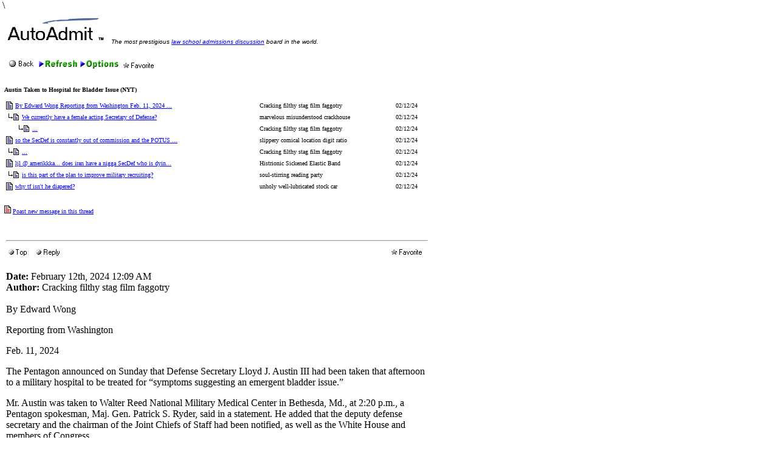

--- FILE ---
content_type: text/html; charset=UTF-8
request_url: https://autoadmit.com/thread.php?thread_id=5489899&mc=8&forum_id=2
body_size: 19664
content:
<HTML><HEAD>
	<TITLE>Austin Taken to Hospital for Bladder Issue (NYT) | AutoAdmit.com</TITLE>
	<script src="http://ajax.googleapis.com/ajax/libs/jquery/1.11.1/jquery.min.js"></script>

<link rel="apple-touch-icon-precomposed" sizes="57x57" href="http://www.xoxohth.com/apple-touch-icon-57x57.png" />
<link rel="apple-touch-icon-precomposed" sizes="114x114" href="http://www.xoxohth.com/apple-touch-icon-114x114.png" />
<link rel="apple-touch-icon-precomposed" sizes="72x72" href="http://www.xoxohth.com/apple-touch-icon-72x72.png" />
<link rel="apple-touch-icon-precomposed" sizes="144x144" href="http://www.xoxohth.com/apple-touch-icon-144x144.png" />
<link rel="apple-touch-icon-precomposed" sizes="120x120" href="http://www.xoxohth.com/apple-touch-icon-120x120.png" />
<link rel="apple-touch-icon-precomposed" sizes="152x152" href="http://www.xoxohth.com/apple-touch-icon-152x152.png" />
<link rel="icon" type="image/png" href="http://www.xoxohth.com/favicon-32x32.png" sizes="32x32" />
<link rel="icon" type="image/png" href="http://www.xoxohth.com/favicon-16x16.png" sizes="16x16" />
<link rel="shortcut icon" href="/favicon.ico" type="image/x-icon" />
<meta name="application-name" content="&nbsp;"/>
<meta name="msapplication-TileColor" content="#FFFFFF" />
<meta name="msapplication-TileImage" content="http://www.xoxohth.com/mstile-144x144.png" />

	
</HEAD>
<BODY  TEXT=#000000 LINK="#0000FF" VLINK=#871f78 BGCOLOR=#ffffff>

<A name="Top">


</head>
<body bgcolor="#FFFFFF" leftmargin=0 topmargin=0 marginwidth=0 marginheight=0>



<!-- Start of StatCounter Code -->
<script type="text/javascript" language="javascript">
var sc_project=1599464; 
var sc_invisible=1; 
var sc_partition=15; 
var sc_security="e2d00328"; 
</script>

<script type="text/javascript" language="javascript" src="http://www.statcounter.com/counter/counter.js"></script><noscript><a href="http://www.statcounter.com/" target="_blank"><img  src="http://c16.statcounter.com/counter.php?sc_project=1599464&java=0&security=e2d00328&invisible=1" alt="page hit counter" border="0"></a> </noscript>
<!-- End of StatCounter Code -->






&nbsp;\


<table border=0 cellpadding=5


 width="100%">
<tr><td valign=top rowspan=2 width=760>


<table BORDER="0" CELLPADDING="0" CELLSPACING="0">
	<TR>
		<TD HEIGHT="40">
			<img SRC="http://www.autoadmit.com/imgs/autoadmitlogo.jpg" WIDTH="170" HEIGHT="47" BORDER="0" ALIGN="bottom"><FONT color="#000000" size=2 face="Arial"><em><font size="1">&nbsp; 
The most prestigious <A HREF="http://www.xoxohth.com/main.php?forum_id=2">law school admissions discussion</A> board in the world. 
</font></em></FONT><BR>
		</TD>
	</TR>
	<tr>
		<td ><img SRC="imgs/spacer.gif" WIDTH="1" HEIGHT="15" BORDER="0"></TD>
	</TR>	
</TABLE>




<body link=red alink=purple vlink=purple>
<TABLE cellspacing=0 cellpadding=3 width=700><TR bgcolor=#ffffff><TD nowrap VALIGN=BOTTOM>

<A href=main.php?forum_id=2 target=_self><IMG src='imgs/Back.gif' alt='Back' border=0  ></A><A href=?thread_id=5489899&forum_id=2 target=_self><IMG src=imgs/Refresh_25.gif alt='Refresh' border=0  ></A>
<A href=options.php target=_self><IMG src=imgs/Options.gif alt="Options" border=0  ></A>

<img src=imgs/Favorite.gif alt="Favorite" border=0 class="favoritet" name="5489899" >
</TD>





</TR></TABLE>
<br><FONT size=1 face='MS Sans Serif'><b>Austin Taken to Hospital for Bladder Issue (NYT)</b><br><br><table   cellpadding=0 cellspacing=0 width=700><td><table  ><tr><td valign=bottom><img src=imgs/MessageOld.gif></td><td><FONT size=1 face='MS Sans Serif'> <a href='#47392657'>By Edward Wong
Reporting from Washington

Feb. 11, 2024
...</a></td></tr></table></td><td><div style='max-width: 250px; overflow-wrap: break-word; word-wrap: break-word; text-indent: -6px; padding-left: 6px;'><FONT size=1 face='MS Sans Serif'>Cracking filthy stag film faggotry</div></td><td><FONT size=1 face='MS Sans Serif'>&nbsp;&nbsp;02/12/24</td></tr><td><table  ><tr><td valign=top><img src=blank.gif width=0 height=1><img src=imgs/ReplyArrow.gif><img src=imgs/ReplyOld.gif></td><td><FONT size=1 face='MS Sans Serif'> <a href='#47392673'>We currently have a female acting Secretary of Defense?</a></td></tr></table></td><td><div style='max-width: 250px; overflow-wrap: break-word; word-wrap: break-word; text-indent: -6px; padding-left: 6px;'><FONT size=1 face='MS Sans Serif'>marvelous misunderstood crackhouse</div></td><td><FONT size=1 face='MS Sans Serif'>&nbsp;&nbsp;02/12/24</td></tr><td><table  ><tr><td valign=top><img src=blank.gif width=17 height=1><img src=imgs/ReplyArrow.gif><img src=imgs/ReplyOld.gif></td><td><FONT size=1 face='MS Sans Serif'> <a href='#47393116'>...</a></td></tr></table></td><td><div style='max-width: 250px; overflow-wrap: break-word; word-wrap: break-word; text-indent: -6px; padding-left: 6px;'><FONT size=1 face='MS Sans Serif'>Cracking filthy stag film faggotry</div></td><td><FONT size=1 face='MS Sans Serif'>&nbsp;&nbsp;02/12/24</td></tr><td><table  ><tr><td valign=bottom><img src=imgs/MessageOld.gif></td><td><FONT size=1 face='MS Sans Serif'> <a href='#47392691'>so the SecDef is constantly out of commission and the POTUS ...</a></td></tr></table></td><td><div style='max-width: 250px; overflow-wrap: break-word; word-wrap: break-word; text-indent: -6px; padding-left: 6px;'><FONT size=1 face='MS Sans Serif'>slippery comical location digit ratio</div></td><td><FONT size=1 face='MS Sans Serif'>&nbsp;&nbsp;02/12/24</td></tr><td><table  ><tr><td valign=top><img src=blank.gif width=0 height=1><img src=imgs/ReplyArrow.gif><img src=imgs/ReplyOld.gif></td><td><FONT size=1 face='MS Sans Serif'> <a href='#47392696'>...</a></td></tr></table></td><td><div style='max-width: 250px; overflow-wrap: break-word; word-wrap: break-word; text-indent: -6px; padding-left: 6px;'><FONT size=1 face='MS Sans Serif'>Cracking filthy stag film faggotry</div></td><td><FONT size=1 face='MS Sans Serif'>&nbsp;&nbsp;02/12/24</td></tr><td><table  ><tr><td valign=bottom><img src=imgs/MessageOld.gif></td><td><FONT size=1 face='MS Sans Serif'> <a href='#47392740'>ljl @ amerikkka... does iran have a nigga SecDef who is dyin...</a></td></tr></table></td><td><div style='max-width: 250px; overflow-wrap: break-word; word-wrap: break-word; text-indent: -6px; padding-left: 6px;'><FONT size=1 face='MS Sans Serif'>Histrionic Sickened Elastic Band</div></td><td><FONT size=1 face='MS Sans Serif'>&nbsp;&nbsp;02/12/24</td></tr><td><table  ><tr><td valign=top><img src=blank.gif width=0 height=1><img src=imgs/ReplyArrow.gif><img src=imgs/ReplyOld.gif></td><td><FONT size=1 face='MS Sans Serif'> <a href='#47393124'>is this part of the plan to improve military recruiting? </a></td></tr></table></td><td><div style='max-width: 250px; overflow-wrap: break-word; word-wrap: break-word; text-indent: -6px; padding-left: 6px;'><FONT size=1 face='MS Sans Serif'>soul-stirring reading party</div></td><td><FONT size=1 face='MS Sans Serif'>&nbsp;&nbsp;02/12/24</td></tr><td><table  ><tr><td valign=bottom><img src=imgs/MessageOld.gif></td><td><FONT size=1 face='MS Sans Serif'> <a href='#47393247'>why tf isn't he diapered?</a></td></tr></table></td><td><div style='max-width: 250px; overflow-wrap: break-word; word-wrap: break-word; text-indent: -6px; padding-left: 6px;'><FONT size=1 face='MS Sans Serif'>unholy well-lubricated stock car</div></td><td><FONT size=1 face='MS Sans Serif'>&nbsp;&nbsp;02/12/24</td></tr></table>
<br><br><img src=imgs/MessageNew.gif>
<A href="post.php?parent_thread_id=5489899&forum_id=2">
	 <FONT size=1 face="MS Sans Serif"> 
	 Poast new message in this thread
	</A><br>

<P><BR>


<!-- <a target="_blank" href="http://twitter.com/intent/tweet?text=Austin Taken to Hospital for Bladder Issue (NYT) - http://www.xoxohth.com/thread.php?thread_id=5489899"><img src="http://twitter-badges.s3.amazonaws.com/t_mini-c.png" border=0></a> -->

<!-- <a target="_blank" href="http://digg.com/submit?url=http%3A//xoxohth.com/thread.php?thread_id=5489899"><img src="http://widgets.digg.com/img/button/diggThisDigger.png" border=0></a> -->

</font>



<P>

<A name="47392657"><table width=700  ><tr><td><font face='Times New Roman'> 
	 <HR>

	 <a href=#top><img border=0 src=imgs/Top.gif ></a>

<!--<A href=Message.cfm?CFApp=3&Message_ID=6386333&IsPrint=yes target=winMessage><IMG src=imgs/Print.gif alt="Print" border=0  ></A>-->


<A href=post.php?parent_message_id=47392657&forum_id=2 target=_self><IMG src=imgs/Reply.gif alt="Reply" border=0 ></A>
<img align=right src=imgs/Favorite.gif alt="Favorite" border=0 class="favorite" name="47392657" >



               	<br>
	  

<table align="right">
<tr>
<td>



</td>
</tr>
</table>

	 <br><b>Date:</b>  February 12th, 2024 12:09 AM<br><b>Author:</b>&nbsp;Cracking filthy stag film faggotry<br><br>By Edward Wong <P>Reporting from Washington <P> <P>Feb. 11, 2024 <P>The Pentagon announced on Sunday that Defense Secretary Lloyd J. Austin III had been taken that afternoon to a military hospital to be treated for &ldquo;symptoms suggesting an emergent bladder issue.&rdquo; <P> <P>Mr. Austin was taken to Walter Reed National Military Medical Center in Bethesda, Md., at 2:20 p.m., a Pentagon spokesman, Maj. Gen. Patrick S. Ryder, said in a statement. He added that the deputy defense secretary and the chairman of the Joint Chiefs of Staff had been notified, as well as the White House and members of Congress. <P> <P>In a second statement on Sunday evening, General Ryder said that Mr. Austin, 70, had &ldquo;transferred the functions and duties&rdquo; of his office to the deputy defense secretary, Kathleen H. Hicks, at about 4:55 p.m. <P> <P>The announcements appeared to be aimed at showing transparency around Mr. Austin&rsquo;s medical condition and stressing the fact that multiple top officials across the U.S. government had been informed. <P>Mr. Austin came under widespread criticism last month when he went to the hospital for several days for treatment for complications related to a recent prostate cancer surgery. He had initially kept his hospital visit a secret from top administration officials, including President Biden, the White House national security adviser, the secretary of state and senior officials in the Pentagon, including those immediately under him in the office. <P> <P>Mr. Austin also had not informed the president that he had undergone the original surgery in December. <P> <P>Lawmakers called for the Pentagon to provide answers on why so many officials were kept in the dark. Mr. Biden said on Jan. 12 that he still had confidence in Mr. Austin. But when the president was asked whether it had been a lapse in judgment for Mr. Austin not to have informed him that he had been out of commission, Mr. Biden said &ldquo;yes.&rdquo; <P> <P>Mr. Austin, a retired four-star Army general and former commander of the United States Central Command, had served in the military for more than 40 years when he took the top Pentagon job in 2021. Throughout his career, he has sought to avoid attention and has tried to keep many parts of his life out of the public spotlight. <P> <P>General Ryder said the Pentagon would provide an update on Mr. Austin&rsquo;s condition as soon as possible. <P> <P>Edward Wong is a diplomatic correspondent who has reported for The Times for more than 24 years from New York, Baghdad, Beijing and Washington. He was on a team of Pulitzer Prize finalists for Iraq War coverage. More about Edward Wong <P><br><br><font size=1>(http://www.autoadmit.com/thread.php?thread_id=5489899&forum_id=2#47392657)</font><p></p></td></tr></table><P><br>

<A name="47392673"><table width=700  ><tr><td width=40><img src=blank.gif width=40 height=1></td><td><font face='Times New Roman'> 
	 <HR>

	 <a href=#top><img border=0 src=imgs/Top.gif ></a>

<!--<A href=Message.cfm?CFApp=3&Message_ID=6386333&IsPrint=yes target=winMessage><IMG src=imgs/Print.gif alt="Print" border=0  ></A>-->

<a href='#47392657'><img src=imgs/Parent.gif border=0 ></a>
<A href=post.php?parent_message_id=47392673&forum_id=2 target=_self><IMG src=imgs/Reply.gif alt="Reply" border=0 ></A>
<img align=right src=imgs/Favorite.gif alt="Favorite" border=0 class="favorite" name="47392673" >



               	<br>
	  <br><b>Date:</b>  February 12th, 2024 12:12 AM<br><b>Author:</b>&nbsp;marvelous misunderstood crackhouse<br><br>We currently have a female acting Secretary of Defense?<br><br><font size=1>(http://www.autoadmit.com/thread.php?thread_id=5489899&forum_id=2#47392673)</font><p></p></td></tr></table><P><br>

<A name="47393116"><table width=700  ><tr><td width=80><img src=blank.gif width=80 height=1></td><td><font face='Times New Roman'> 
	 <HR>

	 <a href=#top><img border=0 src=imgs/Top.gif ></a>

<!--<A href=Message.cfm?CFApp=3&Message_ID=6386333&IsPrint=yes target=winMessage><IMG src=imgs/Print.gif alt="Print" border=0  ></A>-->

<a href='#47392673'><img src=imgs/Parent.gif border=0 ></a>
<A href=post.php?parent_message_id=47393116&forum_id=2 target=_self><IMG src=imgs/Reply.gif alt="Reply" border=0 ></A>
<img align=right src=imgs/Favorite.gif alt="Favorite" border=0 class="favorite" name="47393116" >



               	<br>
	  <br><b>Date:</b>  February 12th, 2024 7:43 AM<br><b>Author:</b>&nbsp;Cracking filthy stag film faggotry<br><br><br><br><font size=1>(http://www.autoadmit.com/thread.php?thread_id=5489899&forum_id=2#47393116)</font><p></p></td></tr></table><P><br>

<A name="47392691"><table width=700  ><tr><td><font face='Times New Roman'> 
	 <HR>

	 <a href=#top><img border=0 src=imgs/Top.gif ></a>

<!--<A href=Message.cfm?CFApp=3&Message_ID=6386333&IsPrint=yes target=winMessage><IMG src=imgs/Print.gif alt="Print" border=0  ></A>-->

<a href='#47392657'><img src=imgs/Previous.gif border=0 ></a>
<A href=post.php?parent_message_id=47392691&forum_id=2 target=_self><IMG src=imgs/Reply.gif alt="Reply" border=0 ></A>
<img align=right src=imgs/Favorite.gif alt="Favorite" border=0 class="favorite" name="47392691" >



               	<br>
	  <br><b>Date:</b>  February 12th, 2024 12:16 AM<br><b>Author:</b>&nbsp;slippery comical location digit ratio<br><br>so the SecDef is constantly out of commission and the POTUS is mentally incompetent. Libs?<br><br><font size=1>(http://www.autoadmit.com/thread.php?thread_id=5489899&forum_id=2#47392691)</font><p></p></td></tr></table><P><br>

<A name="47392696"><table width=700  ><tr><td width=40><img src=blank.gif width=40 height=1></td><td><font face='Times New Roman'> 
	 <HR>

	 <a href=#top><img border=0 src=imgs/Top.gif ></a>

<!--<A href=Message.cfm?CFApp=3&Message_ID=6386333&IsPrint=yes target=winMessage><IMG src=imgs/Print.gif alt="Print" border=0  ></A>-->

<a href='#47392691'><img src=imgs/Parent.gif border=0 ></a>
<A href=post.php?parent_message_id=47392696&forum_id=2 target=_self><IMG src=imgs/Reply.gif alt="Reply" border=0 ></A>
<img align=right src=imgs/Favorite.gif alt="Favorite" border=0 class="favorite" name="47392696" >



               	<br>
	  <br><b>Date:</b>  February 12th, 2024 12:17 AM<br><b>Author:</b>&nbsp;Cracking filthy stag film faggotry<br><br><br><br><font size=1>(http://www.autoadmit.com/thread.php?thread_id=5489899&forum_id=2#47392696)</font><p></p></td></tr></table><P><br>

<A name="47392740"><table width=700  ><tr><td><font face='Times New Roman'> 
	 <HR>

	 <a href=#top><img border=0 src=imgs/Top.gif ></a>

<!--<A href=Message.cfm?CFApp=3&Message_ID=6386333&IsPrint=yes target=winMessage><IMG src=imgs/Print.gif alt="Print" border=0  ></A>-->

<a href='#47392691'><img src=imgs/Previous.gif border=0 ></a>
<A href=post.php?parent_message_id=47392740&forum_id=2 target=_self><IMG src=imgs/Reply.gif alt="Reply" border=0 ></A>
<img align=right src=imgs/Favorite.gif alt="Favorite" border=0 class="favorite" name="47392740" >



               	<br>
	  <br><b>Date:</b>  February 12th, 2024 12:36 AM<br><b>Author:</b>&nbsp;Histrionic Sickened Elastic Band<br><br>ljl @ amerikkka... does iran have a nigga SecDef who is dying and then they move the position over to some bleeding slimpit?<br><br><font size=1>(http://www.autoadmit.com/thread.php?thread_id=5489899&forum_id=2#47392740)</font><p></p></td></tr></table><P><br>

<A name="47393124"><table width=700  ><tr><td width=40><img src=blank.gif width=40 height=1></td><td><font face='Times New Roman'> 
	 <HR>

	 <a href=#top><img border=0 src=imgs/Top.gif ></a>

<!--<A href=Message.cfm?CFApp=3&Message_ID=6386333&IsPrint=yes target=winMessage><IMG src=imgs/Print.gif alt="Print" border=0  ></A>-->

<a href='#47392740'><img src=imgs/Parent.gif border=0 ></a>
<A href=post.php?parent_message_id=47393124&forum_id=2 target=_self><IMG src=imgs/Reply.gif alt="Reply" border=0 ></A>
<img align=right src=imgs/Favorite.gif alt="Favorite" border=0 class="favorite" name="47393124" >



               	<br>
	  <br><b>Date:</b>  February 12th, 2024 7:48 AM<br><b>Author:</b>&nbsp;soul-stirring reading party<br><br>is this part of the plan to improve military recruiting? <br><br><font size=1>(http://www.autoadmit.com/thread.php?thread_id=5489899&forum_id=2#47393124)</font><p></p></td></tr></table><P><br>

<A name="47393247"><table width=700  ><tr><td><font face='Times New Roman'> 
	 <HR>

	 <a href=#top><img border=0 src=imgs/Top.gif ></a>

<!--<A href=Message.cfm?CFApp=3&Message_ID=6386333&IsPrint=yes target=winMessage><IMG src=imgs/Print.gif alt="Print" border=0  ></A>-->

<a href='#47392740'><img src=imgs/Previous.gif border=0 ></a>
<A href=post.php?parent_message_id=47393247&forum_id=2 target=_self><IMG src=imgs/Reply.gif alt="Reply" border=0 ></A>
<img align=right src=imgs/Favorite.gif alt="Favorite" border=0 class="favorite" name="47393247" >



               	<br>
	  

<table align="right">
<tr>
<td>



</td>
</tr>
</table>

	 <br><b>Date:</b>  February 12th, 2024 9:20 AM<br><b>Author:</b>&nbsp;unholy well-lubricated stock car<br><br>why tf isn't he diapered?<br><br><font size=1>(http://www.autoadmit.com/thread.php?thread_id=5489899&forum_id=2#47393247)</font><p></p></td></tr></table><P><br>





	 </td>
	 <td width=100% align=right valign=top>



	 </td>

	</tr>
	<tr>
	 <td align=right valign=center>


	 </td>
	</tr>
</table>
<script>

$(".favorite").click(function(){
	var self=this;
    $.ajax({
		url: 'favorite.php?message_id='+$(self).attr("name"),
		type: "GET",
		success:function(data){
			//alert(data);
			if (data=='1')
			{
				console.log($(self).attr("src", "imgs/Unfavorite.gif"));
			}
			else if (data=='2')
			{
				console.log($(self).attr("src", "imgs/Favorite.gif"));
			}
		}	
    });
	  
});

$(".favoritet").click(function(){
	var self=this;
    $.ajax({
		url: 'favorite.php?thread_id='+$(self).attr("name"),
		type: "GET",
		success:function(data){
			//alert(data);
			if (data=='1')
			{
				console.log($(self).attr("src", "imgs/Unfavorite.gif"));
			}
			else if (data=='2')
			{
				console.log($(self).attr("src", "imgs/Favorite.gif"));
			}
		}	
    });
	  
});


</script>